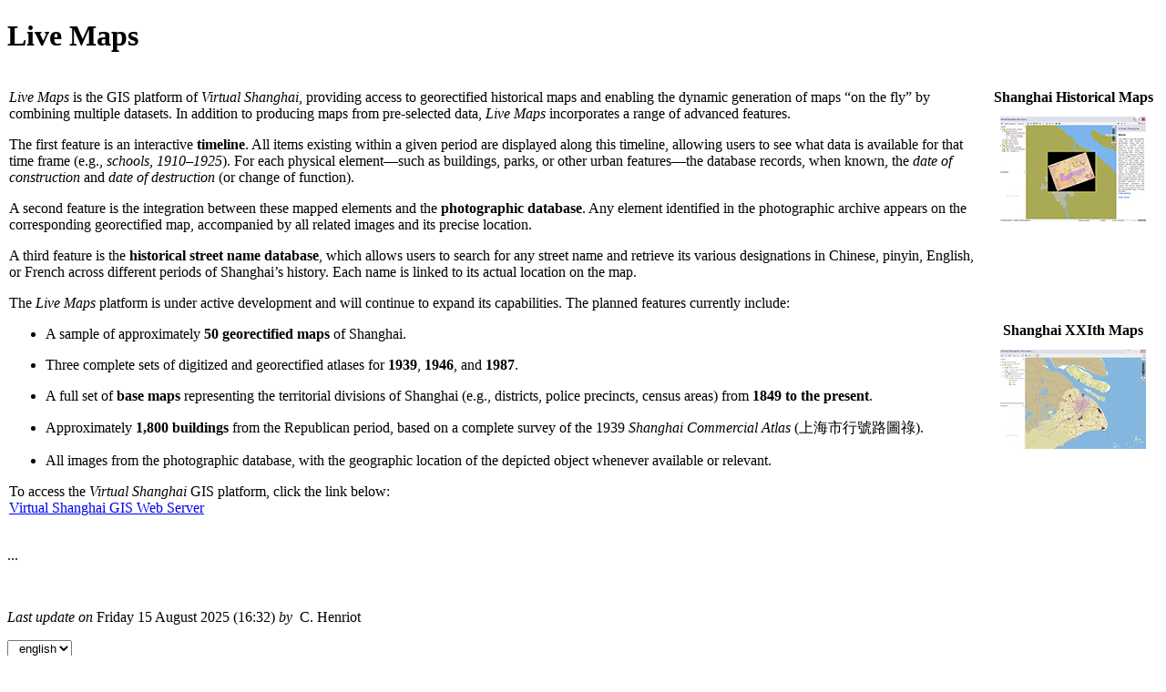

--- FILE ---
content_type: text/html; charset=utf-8
request_url: https://www.virtualshanghai.net/Maps/Live
body_size: 11043
content:
<!DOCTYPE html PUBLIC "-//W3C//DTD HTML 4.01 Transitional//EN" "http://www.w3.org/TR/html4/loose.dtd">
<html lang="en">
<head>
	<meta http-equiv="Content-Type" content="text/html; charset=utf-8">
<META HTTP-EQUIV="CACHE-CONTROL" CONTENT="NO-CACHE"><META HTTP-EQUIV="EXPIRES" CONTENT="Thu, 7 Dec 2017 14:00:01 GMT">	<title>Live maps | Virtual Shanghai</title>
	<meta name="author" content="Christian Henriot">
	<meta name="keywords" content="...">
	<meta name="description" content="...">
	<meta name="language" content="en">
	<link rel="stylesheet" type="text/css" href="https://www.virtualshanghai.net/coreWeb/jQuery/css/cupertino/jquery-ui-1.12.0.min.css">
	<script type="text/javascript" src="https://www.virtualshanghai.net/coreWeb/jQuery/js/jquery-1.12.4.min.js"></script>
	<script type="text/javascript" src="https://www.virtualshanghai.net/coreWeb/jQuery/js/jquery-ui-1.12.0.min.js"></script>
	<link rel="stylesheet" type="text/css" href="https://www.virtualshanghai.net/coreWeb/Skins/Default/Css/wAngel_mainStyle.css">
	<link rel="stylesheet" type="text/css" href="/localWeb/Css/Shanghai.css?v=226">
</head>
<body>


<div id="wrapper">
    <div id="main">
		<div id="body-content">
        	
<h1>Live Maps</h1>

<table border="0" cellpadding="1" cellspacing="1" style="width:100%;"><tbody><tr><td rowspan="2">
			<p><em>Live Maps</em> is the GIS platform of <em>Virtual Shanghai</em>, providing access to georectified historical maps and enabling the dynamic generation of maps “on the fly” by combining multiple datasets. In addition to producing maps from pre-selected data, <em>Live Maps</em> incorporates a range of advanced features.</p>

			<p>The first feature is an interactive <strong>timeline</strong>. All items existing within a given period are displayed along this timeline, allowing users to see what data is available for that time frame (e.g., <em>schools, 1910–1925</em>). For each physical element—such as buildings, parks, or other urban features—the database records, when known, the <em>date of construction</em> and <em>date of destruction</em> (or change of function).</p>

			<p>A second feature is the integration between these mapped elements and the <strong>photographic database</strong>. Any element identified in the photographic archive appears on the corresponding georectified map, accompanied by all related images and its precise location.</p>

			<p>A third feature is the <strong>historical street name database</strong>, which allows users to search for any street name and retrieve its various designations in Chinese, pinyin, English, or French across different periods of Shanghai’s history. Each name is linked to its actual location on the map.</p>

			<p>The <em>Live Maps</em> platform is under active development and will continue to expand its capabilities. The planned features currently include:</p>

			<ul><li>
				<p>A sample of approximately <strong>50 georectified maps</strong> of Shanghai.</p>
				</li>
				<li>
				<p>Three complete sets of digitized and georectified atlases for <strong>1939</strong>, <strong>1946</strong>, and <strong>1987</strong>.</p>
				</li>
				<li>
				<p>A full set of <strong>base maps</strong> representing the territorial divisions of Shanghai (e.g., districts, police precincts, census areas) from <strong>1849 to the present</strong>.</p>
				</li>
				<li>
				<p>Approximately <strong>1,800 buildings</strong> from the Republican period, based on a complete survey of the 1939 <em>Shanghai Commercial Atlas</em> (上海市行號路圖祿).</p>
				</li>
				<li>
				<p>All images from the photographic database, with the geographic location of the depicted object whenever available or relevant.</p>
				</li>
			</ul><p>To access the <em>Virtual Shanghai</em> GIS platform, click the link below:<br><a href="http://www.virtualshanghai.net/GIS/Shanghai/">Virtual Shanghai GIS Web Server</a></p>
			</td>
			<td style="vertical-align:top;">
			<p style="text-align:center;"><strong>Shanghai Historical Maps</strong><a href="http://mapg.sig.huma-num.fr/Shanghai/"><img alt="" src="/iDocuments/Media/Screenshot/VS2009_ScreenShoot_TM.jpg" style="border-style:solid;border-width:0pt;float:right;height:115px;margin:12px;width:160px;"></a></p>
			</td>
		</tr><tr><td style="vertical-align:top;">
			<p style="text-align:center;"><strong>Shanghai XXIth Maps</strong><a href="http://mapg.sig.huma-num.fr/ShanghaiXXI/"><img alt="" src="/iDocuments/Media/Screenshot/VS_XXI_ScreenShoot_TM.jpg" style="border-style:solid;border-width:0pt;float:right;height:109px;margin:12px;width:160px;"></a></p>
			</td>
		</tr></tbody></table><p>...</p>
<br><p class="lastUpdateBy"><i>Last update on</i> Friday 15 August 2025 (16:32) <i>by</i>&nbsp; C. Henriot</p>        </div> <!-- end div body-content -->
        
		<div id="sideBar">
			<b>
		<select onchange="if (this.value) window.location.href=this.value"><option value="/Maps/Live" selected>&nbsp; english</option><option value="/地图/变换" >&nbsp; 简体字</option><option value="/地圖/變換" >&nbsp; 繁體字</option></select>			</b><br>
        	<p><a href="/">Home</a></p>
        	<p><a href="/Presentation/Overview">Project</a></p>
        	<p><a href="/Presentation/Team_and_parteners">Team</a></p>
        	<p><a href="/Presentation/User_Guide">User's Guide</a></p>
        	<br>
        	<p><a href="/Presentation/Virtual_Cities">Other cities</a></p>
        	<p><a href="/Presentation/News">Latest news</a></p>
        	<br>
        	
        	        	<p><a href="/WMS/">WMS Collection</a></p>
        	<p><a href="/WMS/Papers">Papers</a></p>
        	<p><a href="/WMS/Images">Images</a> - <a href="/WMS/e-atlas">e-atlas</p>
        	<p><a href="/WMS/Data">Data</a> - <a href="/WMS/Bibliography">Bibliography</a></p>
        	
        	<br>
        	<p><a href="/IPRAUS/Overview">IPRAUS Collection</a></p>
        	<p><a href="/IPRAUS/Images">Images</a> - <a href="/IPRAUS/Maps">Maps</a></p>

        	<br>
        	<p><a href="/Project/Rules_and_Conditions">Terms of use</a></p>
        	<p><a href="/Project/Toolbox">Toolbox</a></p>
                        <br> 
             <br>  <br> 
             <a href="http://www.univ-amu.fr/"><img src="/localWeb/Images/Logo_amu_90px.png" width="88px"></a><br>
            <a href="http://www.univ-amu.fr/"><img src="/localWeb/Images/Logo_cnrs_44px.png" width="44px"></a><br>
            <a href="http://www.huma-num.fr"><img src="/localWeb/Images/Logo-huma-num_40px.png" height="40px"></a><br>
            <br>
            
            
        </div> <!-- end div sideBar -->
		<div id="footner_img">&nbsp;
   		</div>  <!-- end div footner -->

		<div id="footner">
        &copy; 2003-2021 <a href="https://irasia.cnrs.fr"> IrAsia </a> - Projet Director: <a href="http://ankeqiang.org">Pr. Christian Henriot</a><br>Site created by <a href="http://foliot.name">G&eacute;rald Foliot</a> with <a href="http://foliot.name/Realisations/webActors.php">webActors</a> - Hosted by  <a href='https://www.huma-num.fr'>TGIR Huma-num</a><br>The site is part of the Virtual Cities Project: 
        <a href="http://beijing.virtualcities.fr/">Beijing</a> - 
        <a href="http://hankou.virtualcities.fr/">Hankou</a> - 
        <a href="http://virtual-saigon.net/">Saigon</a> - 
        <a href="https://www.virtualshanghai.net/">Shanghai</a> - 
        <a href="http://suzhou.virtualcities.fr/">Suzhou</a> -  
		<a href="http://tianjin.virtualcities.fr/">Tianjin</a> -
		<a href="https://wenzhou.virtualcities.fr/">Wenzhou</a> -
		<a href="http://zhejiang.virtualcities.fr/">Zhejiang</a>  
        <br>Select language : <a href="/">English</a> | <a href="/索引">简体字</a> | <a href="/索引.">繁體字</a <br>
        <br><br>
        <p>
        <a href="https://twitter.com/VirtualShanghai" title="Twitter VirtualShanghai"><img src="/localWeb/Images/twitter_icons.png"></a> 
        <a href="http://www.facebook.com/VirtualShanghai" title="FaceBook VirtualShanghai"><img src="/localWeb/Images/facebook_logo.png" ></a>
        </p>
        <p><br>Page rendering in 0.004s        </p>


        
        <p>
                </p>

   		</div>  <!-- end div footner -->


	</div> <!-- end div main -->

	<div id="header">
	
    	<div id="header-title">
                </div> <!-- end div header-title -->
    	
        <div id="header-navigation">
        
          <table BORDER="0" cellpadding="2px" cellspacing="0px">
          <tr>
          	<th><a href="/Maps/Presentation">Map collection</a></th>
          	<td>
            	<a href="/Maps/Collection">[all maps]</a> -
            	<a href="/Maps/Source">Source Maps</a> -
            	<a href="/Maps/Base">Base Maps</a> -
            	<a href="/Maps/eAtlas">eAtlas</a> <b>|</b> 
            	<a href="/Maps/Live">Live maps</a>
          	</td>
          	<td align="right">
          	</td>
          </tr>
          <tr>
          	<th><a href="/Photos/Presentation">Image &amp; media</a></th>
          	<td colspan="2">
                <a href="/Photos/Images">Images</a> - 
                <a href="/Photos/Visual_Narratives">Visual Narratives</a> |
                <a href="/Films/Collection">Films</a> | 
                <a href="/Soundtracks/Collection">Soundtracks</a>
          	</td>
          </tr>
          <tr>
          	<th><a href="/Texts/Presentation">Texts &amp; Data</a></th>
          	<td colspan="2">
                <a href="/Texts/Articles">Papers</a> - 
                <a href="/Texts/E-Library">E-Library</a> -
                <a href="/Texts/Appendices">Appendices</a> <b>|</b> 
                <a href="/Data/Tables">Data</a> -  
                <a href="/Data/Analytics">Analytics</a> -  
                <a href="/Data/Buildings">Buildings</a> 
                
           	</td>
          </tr>
          <tr>
          	<th><a href="/References/Presentation">References</a></th>
          	<td colspan="2">
                <a href="/References/Bibliography">Bibliography</a> -
                <a href="/References/Biography">Biography</a> -
                <a href="/References/Publisher">Publisher</a> -
                <a href="/References/Repository">Repository</a> | 
                <a href=" http://www.netvibes.com/virtual-shanghai" target="_blank">Bookmarks</a>
               
                
           	</td>
          </tr>
          
          
          </table> 
            
        </div> <!-- end div header-navigation --> 
	</div> <!-- end div header -->
    <div id="navBar">
    	<div id="navBar_login">
     		<div id="loginForm"><form name="login" method="post" action="">ID&nbsp;<input name="alpha" type="text" id="alpha" size="10"> Password&nbsp;<input name="beta" type="password" id="beta" size="10"> <input type="submit" name="Submit" value="submit"></form></div>     	</div>
		<div id="navBar_update">
     		Last update: Sunday  7 September 2025 (18:23) <a href="/wAngel/">+</a> &nbsp;
       	</div>
    </div> <!-- end div navBar -->
</div> <!-- end div wrapper -->

</body>
</html>
